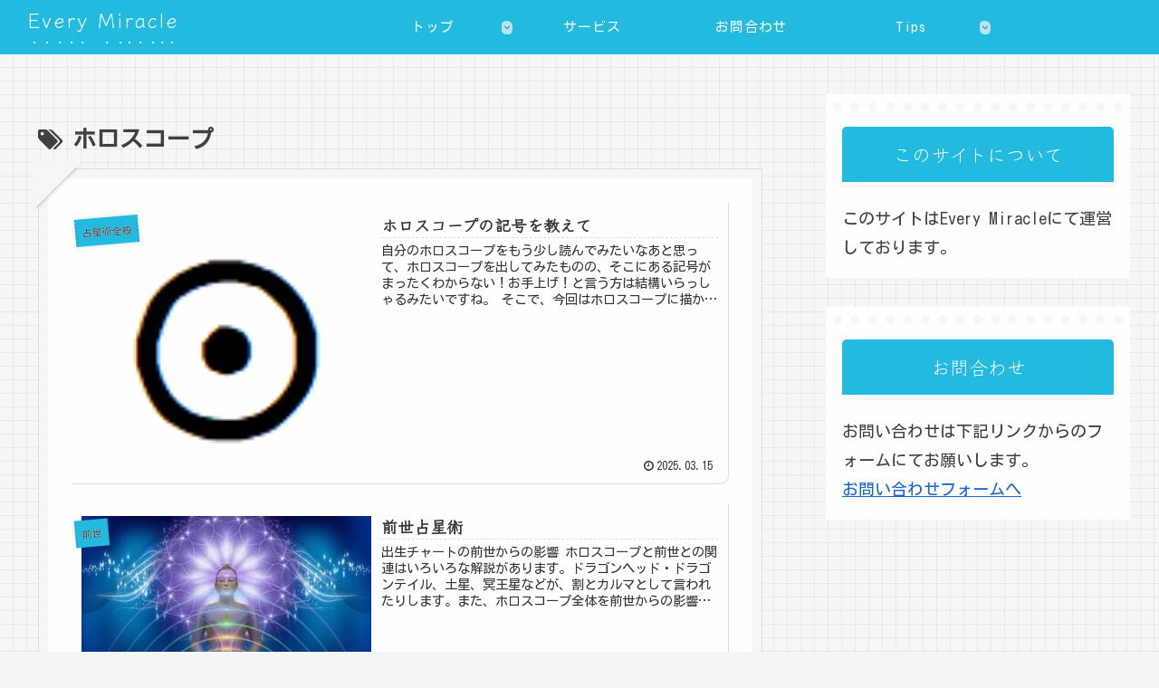

--- FILE ---
content_type: text/html; charset=utf-8
request_url: https://www.google.com/recaptcha/api2/aframe
body_size: 267
content:
<!DOCTYPE HTML><html><head><meta http-equiv="content-type" content="text/html; charset=UTF-8"></head><body><script nonce="p5PCMdBKNg40OtK5RVXERA">/** Anti-fraud and anti-abuse applications only. See google.com/recaptcha */ try{var clients={'sodar':'https://pagead2.googlesyndication.com/pagead/sodar?'};window.addEventListener("message",function(a){try{if(a.source===window.parent){var b=JSON.parse(a.data);var c=clients[b['id']];if(c){var d=document.createElement('img');d.src=c+b['params']+'&rc='+(localStorage.getItem("rc::a")?sessionStorage.getItem("rc::b"):"");window.document.body.appendChild(d);sessionStorage.setItem("rc::e",parseInt(sessionStorage.getItem("rc::e")||0)+1);localStorage.setItem("rc::h",'1769696837350');}}}catch(b){}});window.parent.postMessage("_grecaptcha_ready", "*");}catch(b){}</script></body></html>